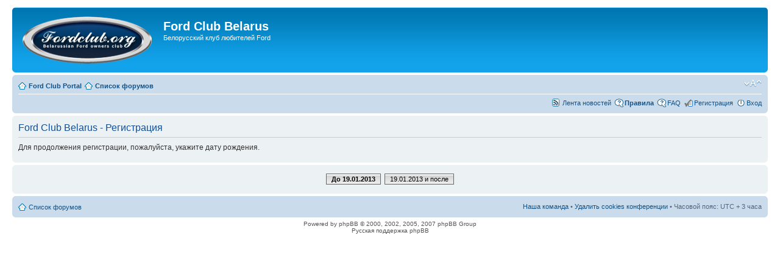

--- FILE ---
content_type: text/html; charset=UTF-8
request_url: http://forum.fordclub.org/ucp.php?mode=register&sid=16d22a56294bd82839a8e5117a998255
body_size: 3327
content:
<!DOCTYPE html PUBLIC "-//W3C//DTD XHTML 1.0 Strict//EN" "http://www.w3.org/TR/xhtml1/DTD/xhtml1-strict.dtd">
<html xmlns="http://www.w3.org/1999/xhtml" dir="ltr" lang="ru-ru" xml:lang="ru-ru">
<head>

<meta http-equiv="content-type" content="text/html; charset=UTF-8" />
<meta http-equiv="content-style-type" content="text/css" />
<meta http-equiv="content-language" content="ru-ru" />
<meta http-equiv="imagetoolbar" content="no" />
<meta name="resource-type" content="document" />
<meta name="distribution" content="global" />
<meta name="copyright" content="2000, 2002, 2005, 2007 phpBB Group" />
<meta name="keywords" content="" />
<meta name="description" content="" />

<title>Ford Club Belarus &bull; Личный раздел &bull; Регистрация</title>

<!--
	phpBB style name: prosilver
	Based on style:   prosilver (this is the default phpBB3 style)
	Original author:  Tom Beddard ( http://www.subBlue.com/ )
	Modified by:      
	
	NOTE: This page was generated by phpBB, the free open-source bulletin board package.
	      The phpBB Group is not responsible for the content of this page and forum. For more information
	      about phpBB please visit http://www.phpbb.com
-->

<script type="text/javascript">
// <![CDATA[
	var jump_page = 'Введите номер страницы, на которую хотите перейти:';
	var on_page = '';
	var per_page = '';
	var base_url = '';
	var style_cookie = 'phpBBstyle';
	var onload_functions = new Array();
	var onunload_functions = new Array();

	

	/**
	* Find a member
	*/
	function find_username(url)
	{
		popup(url, 760, 570, '_usersearch');
		return false;
	}

	/**
	* New function for handling multiple calls to window.onload and window.unload by pentapenguin
	*/
	window.onload = function()
	{
		for (var i = 0; i < onload_functions.length; i++)
		{
			eval(onload_functions[i]);
		}
	}

	window.onunload = function()
	{
		for (var i = 0; i < onunload_functions.length; i++)
		{
			eval(onunload_functions[i]);
		}
	}

// ]]>
</script>
<script type="text/javascript" src="./styles/prosilver-embed/template/styleswitcher.js"></script>
<script type="text/javascript" src="./styles/prosilver-embed/template/forum_fn.js"></script>

<link href="./styles/prosilver-embed/theme/print.css" rel="stylesheet" type="text/css" media="print" title="printonly" />
<link href="./style.php?id=5&amp;lang=en&amp;sid=1fcf9bb00c32c9612c0031f1d7a8d0bb" rel="stylesheet" type="text/css" media="screen, projection" />

<link href="./styles/prosilver-embed/theme/normal.css" rel="stylesheet" type="text/css" title="A" />
<link href="./styles/prosilver-embed/theme/medium.css" rel="alternate stylesheet" type="text/css" title="A+" />
<link href="./styles/prosilver-embed/theme/large.css" rel="alternate stylesheet" type="text/css" title="A++" />


<link rel="alternate" type="application/rss+xml" title="RSS" href="./smartfeed.php?feed_type=RSS2.0&amp;limit=1_DAY&amp;sort_by=standard&amp;feed_style=HTML&amp" />
<link rel="alternate" type="application/atom+xml" title="ATOM" href="./smartfeed.php?feed_type=ATOM1.0&amp;limit=1_DAY&amp;sort_by=standard&amp;feed_style=HTML&amp" />


</head>

<script type="text/javascript">
var gaJsHost = (("https:" == document.location.protocol) ? "https://ssl." : "http://www.");
document.write(unescape("%3Cscript src='" + gaJsHost + "google-analytics.com/ga.js' type='text/javascript'%3E%3C/script%3E"));
</script>
<script type="text/javascript">
try {
var pageTracker = _gat._getTracker("UA-11714718-2");
pageTracker._trackPageview();
} catch(err) {}
</script>

<body id="phpbb" class="section-ucp ltr">

<div id="wrap">
	<a id="top" name="top" accesskey="t"></a>
	<div id="page-header">
		<div class="headerbar">
			<div class="inner"><span class="corners-top"><span></span></span>

			<div id="site-description">
				<!-- <a href="./index.php?sid=1fcf9bb00c32c9612c0031f1d7a8d0bb" title="Список форумов" id="logo"><img src="./styles/prosilver-embed/imageset/fordclub_logo1.png" width="220" height="85" alt="" title="" /></a> -->
				<a href="https://fordclub.org" title="Ford Club Portal" id="logo"><img src="./styles/prosilver-embed/imageset/fordclub_logo1.png" width="220" height="85" alt="" title="" /></a>
				<h1>Ford Club Belarus</h1>
				<p>Белорусский клуб любителей Ford</p>
				<p style="display: none;"><a href="#start_here">Пропустить</a></p>
			</div>

		

			<span class="corners-bottom"><span></span></span></div>
		</div>

		<div class="navbar">
			<div class="inner"><span class="corners-top"><span></span></span>

			<ul class="linklist navlinks">
				<li class="icon-home"><a href="https://fordclub.org" accesskey="h">Ford Club Portal</a>
				<li class="icon-home"><a href="./index.php?sid=1fcf9bb00c32c9612c0031f1d7a8d0bb" accesskey="h">Список форумов</a></li>

				<li class="rightside"><a href="#" onclick="fontsizeup(); return false;" onkeypress="fontsizeup(); return false;" class="fontsize" title="Изменить размер шрифта">Изменить размер шрифта</a></li>

				
			</ul>

			

			<ul class="linklist rightside">
				<li class="icon-smartfeed"><a href="http://forum.fordclub.org/feed.php" title="Access this forum as a newsfeed">Лента новостей</a></li>
				<li class="icon-faq"><a href="https://fordclub.org/content/pravila-saita-i-foruma-fordkluba-belarus" title="Правила сайта и форума"><b>Правила</b></a></li>
				<li class="icon-faq"><a href="./faq.php?sid=1fcf9bb00c32c9612c0031f1d7a8d0bb" title="Часто задаваемые вопросы">FAQ</a></li>
				<li class="icon-register"><a href="./ucp.php?mode=register&amp;sid=1fcf9bb00c32c9612c0031f1d7a8d0bb">Регистрация</a></li>
					<li class="icon-logout"><a href="./ucp.php?mode=login&amp;sid=1fcf9bb00c32c9612c0031f1d7a8d0bb" title="Вход" accesskey="l">Вход</a></li>
				
			</ul>

			<span class="corners-bottom"><span></span></span></div>
		</div>

	</div>

	<a name="start_here"></a>
	<div id="page-body">
		
		 

	<form method="post" action="./ucp.php?mode=register&amp;sid=1fcf9bb00c32c9612c0031f1d7a8d0bb" id="agreement">

	<div class="panel">
		<div class="inner"><span class="corners-top"><span></span></span>
		<div class="content">
			<h2>Ford Club Belarus - Регистрация</h2>
			<p>Для продолжения регистрации, пожалуйста, укажите дату рождения.</p>
		</div>
		<span class="corners-bottom"><span></span></span></div>
	</div>

	<div class="panel">
		<div class="inner"><span class="corners-top"><span></span></span>
		<fieldset class="submit-buttons">
			
			<strong><a href="./ucp.php?mode=register&amp;coppa=0&amp;sid=1fcf9bb00c32c9612c0031f1d7a8d0bb" class="button1">До 19.01.2013</a></strong>&nbsp; <a href="./ucp.php?mode=register&amp;coppa=1&amp;sid=1fcf9bb00c32c9612c0031f1d7a8d0bb" class="button2">19.01.2013 и после</a>
			
			<input type="hidden" name="change_lang" value="" />

			<input type="hidden" name="creation_time" value="1768919123" />
<input type="hidden" name="form_token" value="9f6dc07475fea5edd77f2496dfe01ffa1fb2ba47" />

		</fieldset>
		<span class="corners-bottom"><span></span></span></div>
	</div>
	</form>

</div>

<div id="page-footer">

	<div class="navbar">
		<div class="inner"><span class="corners-top"><span></span></span>

		<ul class="linklist">
			<li class="icon-home"><a href="./index.php?sid=1fcf9bb00c32c9612c0031f1d7a8d0bb" accesskey="h">Список форумов</a></li>
				
			<li class="rightside"><a href="./memberlist.php?mode=leaders&amp;sid=1fcf9bb00c32c9612c0031f1d7a8d0bb">Наша команда</a> &bull; <a href="./ucp.php?mode=delete_cookies&amp;sid=1fcf9bb00c32c9612c0031f1d7a8d0bb">Удалить cookies конференции</a> &bull; Часовой пояс: UTC + 3 часа </li>
		</ul>

		<span class="corners-bottom"><span></span></span></div>
	</div>
	
<!--
	We request you retain the full copyright notice below including the link to www.phpbb.com.
	This not only gives respect to the large amount of time given freely by the developers
	but also helps build interest, traffic and use of phpBB3. If you (honestly) cannot retain
	the full copyright we ask you at least leave in place the "Powered by phpBB" line, with
	"phpBB" linked to www.phpbb.com. If you refuse to include even this then support on our
	forums may be affected.

	The phpBB Group : 2006
//-->

	<div class="copyright">Powered by phpBB &copy; 2000, 2002, 2005, 2007 phpBB Group
		<br />Русская поддержка phpBB
	</div>
</div>

</div>

<div>
	<a id="bottom" name="bottom" accesskey="z"></a>
	
</div>

<div>
<script type="text/javascript">
<!--
var _acic={dataProvider:10};(function(){var e=document.createElement("script");e.type="text/javascript";e.async=true;e.src="https://www.acint.net/aci.js";var t=document.getElementsByTagName("script")[0];t.parentNode.insertBefore(e,t)})()
//-->
</script>
</div>
    
</body>
</html>